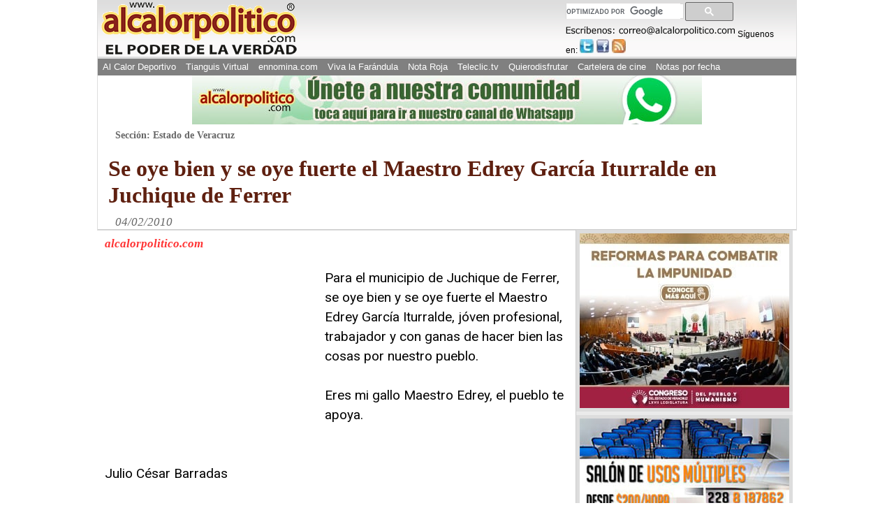

--- FILE ---
content_type: text/html
request_url: https://www.alcalorpolitico.com/informacion/se-oye-bien-y-se-oye-fuerte-el-maestro-edrey-garcia-iturralde-en-juchique-de-ferrer-47419.html
body_size: 8983
content:
<!DOCTYPE html>
<html xmlns="http://www.w3.org/1999/xhtml" lang="es" xml:lang="es">

<head>
	<!-- Google tag (gtag.js) -->
<script async src="https://www.googletagmanager.com/gtag/js?id=G-J4ZNNR7Q8R"></script>
<script>
  window.dataLayer = window.dataLayer || [];
  function gtag(){dataLayer.push(arguments);}
  gtag('js', new Date());

  gtag('config', 'G-J4ZNNR7Q8R');
</script>

<!--<script>window.mrf={host:"bc.marfeel.com",dt:3},function(e,t,o,i,a,n,r){function d(){x&&(e.cookie="fromt=yes;path=/;expires="+new Date(Date.now()+18e5).toGMTString(),o.reload())}var x=!/marfeelgarda=no|fromt=yes/i.test(n+";"+a);if((/(ipad.*?OS )(?!1_|2_|3_|4_|X)|mozilla.*android (?!(1|2|3)\.)[0-9](?!.*mobile)|\bSilk\b/i.test(i)&&2&r.dt||/(ip(hone|od).*?OS )(?!1_|2_|3_|4_|X)|mozilla.*android (?!(1|2|3)\.)[0-9].*mobile|bb10/i.test(i)&&1&r.dt||/marfeelgarda=off/i.test(n))&&t===t.top){x&&e.write('<plaintext style="display:none">');var l="script",m=setTimeout(d,1e4),c=e.createElement(l),f=e.getElementsByTagName(l)[0];c.src="//bc.marfeel.com/statics/marfeel/gardac.js",c.onerror=d,c.onload=function(){clearTimeout(m)},f.parentNode.insertBefore(c,f)}}(document,window,location,navigator.userAgent,document.cookie,location.search,window.mrf);</script>
-->

<meta name="viewport" content="width=device-width, initial-scale=1.0" />
<meta http-equiv="Content-Type" content="text/html; charset=iso-8859-1" />
<meta name="title" content="Al Calor PolÃƒÂ­tico" />
<meta name="description" content="Para el municipio de Juchique de Ferrer, se oye bien y se oye fuerte el Maestro Edrey Garc&iacute;a Iturralde, j&oacute;ven profesional, trabajador y con ganas de hacer bien las cosas por nuestro pueblo.

Eres mi gallo Maestro Edrey, el pueblo t..." />
<meta name="keywords" content="juchique, ferrer, iturralde, garcia, maestro, edrey, nota, alcalorpolitico, noticias, periodico, calor"/>
<meta name="copyright" content="alcalorpolitico.com - 2019"/><meta name="author" content="alcalorpolitico.com"/>
<meta http-equiv="Cache-Control" content="max-age=3600" /><meta http-equiv="Cache-Control" content="public" />

<script type="text/javascript" src="../jquery/jquery-1.12.4.min.js"></script>
<script type="text/javascript" src="../funciones.js"></script>
<script type="text/javascript" src="ilightbox220/src/js/jquery.requestAnimationFrame.js"></script>
<script type="text/javascript" src="ilightbox220/src/js/jquery.mousewheel.js"></script>
<script type="text/javascript" src="ilightbox220/src/js/ilightbox.packed.js"></script>
<link rel="stylesheet" type="text/css" href="ilightbox220/src/css/ilightbox.css"/>
<title>Se oye bien y se oye fuerte el Maestro Edrey Garc&iacute;a Iturralde en Juchique de Ferrer - Al Calor Pol&iacute;tico</title>
<link rel="shortcut icon" href="/alcalori.ico"/>
<link rel="stylesheet" type="text/css" href="../estilos/maquetacion.css"/>
<link rel="stylesheet" type="text/css" href="../cssmob/drawer.min.css">
<link rel="stylesheet" type="text/css" href="maquetacion-responsive2.css?v1=20"/>


<meta property="og:type" content="article" />
<meta property="og:title" content="Se oye bien y se oye fuerte el Maestro Edrey Garc&iacute;a Iturralde en Juchique de Ferrer" />

<meta property="og:description" content="Para el municipio de Juchique de Ferrer, se oye bien y se oye fuerte el Maestro Edrey Garc&iacute;a Iturralde, j&oacute;ven profesional, trabajador y con ganas de hacer bien las cosas por nuestro pueblo.

Eres mi gallo Maestro Edrey, el pueblo t..." />
<meta property="og:site_name" content="Al Calor PolÃƒÂ­tico" />
				<meta property="og:image" content="https://www.alcalorpolitico.com/images/alcalorpolitico.jpg" />
		  

<link rel="canonical" href="https://www.alcalorpolitico.com/informacion/se-oye-bien-y-se-oye-fuerte-el-maestro-edrey-garcia-iturralde-en-juchique-de-ferrer-47419.html"/>
<style type="text/css">
#galerianotas { 
    padding: 3px;
    border: 1px solid #306;
    display: inline-block;
    margin: 5px auto 0 auto;
    width: 292px;
    text-align: center;
    background: #fefefe;
}
.whatsapp{ display:none; background:#1da110 url(../images/whatsapp.png); background-repeat:no-repeat; font-size:0.75em !important; background-position:0 0; color:#fff; border-radius:2px; text-indent: 15px;
  padding: 1px 5px !important; margin-right:4px; float:left;  text-align:center; }
.whatsapp:hover{ text-decoration:none; color:#fff; font-family:Arial;font-size:0.75em !important; opacity:0.8;}
.google-ads{ float:left; padding-right:15px; display:block;  }
/* ---------[ Responsive Design ]--------- */
@media only screen and (max-width: 320px) {.whatsapp{ display:block;}.google-ads{ width:99%; clear:both; float:none; margin:5px 0;}	}
@media only screen and (min-width: 321px) and (max-width: 480px){.alcalordeportivonotas li{ width:47%;}.whatsapp{ display:block;}.google-ads{ width:95%; clear:both; float:none; margin:10px 0; }}
@media only screen and (min-width: 481px) and (max-width: 770px){.alcalordeportivonotas li{ width:30%;}.whatsapp{ display:block;}}
@media only screen and (min-width: 771px) and (max-width: 960px){.alcalordeportivonotas li{ width:30%;}}
.lazy-hidden {opacity: 0}
.lazy-loaded {-webkit-transition: opacity 0.3s;-moz-transition: opacity 0.3s;-ms-transition: opacity 0.3s;-o-transition: opacity 0.3s;
transition: opacity 0.3s;opacity: 1;}
</style>
<script type="text/javascript" src="https://www.alcalorpolitico.com/jquery.lazyloadxt.extra.min.js" ></script>
<script>
$(document).ready(function(){
	$('.drawer').drawer();
		$("#areadeladerecha ul img").attr("data-src",function() {
			var href=$(this).attr("src");
			$(this).removeAttr("src");
			return href;
     });
	 	$(".limpiar img").attr("data-src",function() {
			var href=$(this).attr("src");
			$(this).removeAttr("src");
			return href;
     });
	 	$(".alcalordeportivonotas img").attr("data-src",function() {
			var href=$(this).attr("src");
			$(this).removeAttr("src");
			return href;
     });

$("body").bind("copy paste",function(event){var navType = $("body").attr("data-browsername");
if (navType=="MSIE"){
 window.clipboardData.setData("Text","Todos los materiales publicados en este sitio estÃƒÂ¡n protegidos por las leyes de propiedad intelectual de MÃƒÂ©xico, lo cual no permite que los textos informativos, imÃƒÂ¡genes, material en audios o videos y logotipos que tienen TÃƒÂ­tulo de Registro de Marca ante el IMPI, sean reproducidos total o parcialmente en medios impresos, virtuales o electrÃƒÂ³nicos. Si desea hacer uso de lo aquÃƒÂ­ publicado deberÃƒÂ¡ solicitar convenio de autorizaciÃƒÂ³n al periÃƒÂ³dico alcalorpolitico.com: 01 (228) 8 41 54 40, 8 41 54 41 y 01 800 55 29 870 ÃƒÂ³ a: correo@alcalorpolitico.com. Muchas gracias.");}
else{
 event.originalEvent.clipboardData.setData("Text","Todos los materiales publicados en este sitio estÃƒÂ¡n protegidos por las leyes de propiedad intelectual de MÃƒÂ©xico, lo cual no permite que los textos informativos, imÃƒÂ¡genes, material en audios o videos y logotipos que tienen TÃƒÂ­tulo de Registro de Marca ante el IMPI, sean reproducidos total o parcialmente en medios impresos, virtuales o electrÃƒÂ³nicos. Si desea hacer uso de lo aquÃƒÂ­ publicado deberÃƒÂ¡ solicitar convenio de autorizaciÃƒÂ³n al periÃƒÂ³dico alcalorpolitico.com: 01 (228) 8 41 54 40, 8 41 54 41 y 01 800 55 29 870 ÃƒÂ³ a: correo@alcalorpolitico.com. Muchas gracias."); 
}
event.preventDefault();
return false;});
 
});
</script>
<script>
  (function(i,s,o,g,r,a,m){i['GoogleAnalyticsObject']=r;i[r]=i[r]||function(){
  (i[r].q=i[r].q||[]).push(arguments)},i[r].l=1*new Date();a=s.createElement(o),
  m=s.getElementsByTagName(o)[0];a.async=1;a.src=g;m.parentNode.insertBefore(a,m)
  })(window,document,'script','//www.google-analytics.com/analytics.js','ga');
  ga('create', 'UA-5574252-1', 'alcalorpolitico.com');
  ga('send', 'pageview');
</script>
<script>
var trackOutboundLink = function(url, isExternal) {
    var params = {};

    if (!isExternal) {
        params.hitCallback = function () {
            document.location = url;
        }
    }
    ga('send', 'event', 'outbound', 'click', url, params);

    return isExternal;
}
</script>

<script type="text/javascript">
  window._taboola = window._taboola || [];
  _taboola.push({photo:'auto'});
  !function (e, f, u, i) {
    if (!document.getElementById(i)){
      e.async = 1;
      e.src = u;
      e.id = i;
      f.parentNode.insertBefore(e, f);
    }
  }(document.createElement('script'),
  document.getElementsByTagName('script')[0],
  '//cdn.taboola.com/libtrc/alcalorpolitico-network/loader.js',
  'tb_loader_script');
  if(window.performance && typeof window.performance.mark == 'function')
    {window.performance.mark('tbl_ic');}
</script> 

</head>
<body class="drawer drawer--left drawer--sidebar">


<div id="Skiplist"><p><a href="#menutop" tabindex="1">Ir a Men&uacute;</a></p><p><a href="#cont" tabindex="2">Ir a Contenido</a></p></div>
	    
<div id="Pagina"><!--Pagina-->
	<div id="Header"><!--Header-->
      <p>Al Calor Político - La noticia en caliente</p>
      <ul id="LogoP"><li><a href="/" title="Ir al inicio de www.alcalorpolitico.com/" tabindex="4"><img src="/imagenes/imagenescomun/logo_acp_poderverdad.gif" alt="Al Calor Político - La noticia en caliente" width="290" height="80"/></a></li></ul>
      <div id="Redessociales">
		<script>
		  (function() {
			var cx = '003579488209373805864:-ynw68lvlgw';
			var gcse = document.createElement('script');
			gcse.type = 'text/javascript';
			gcse.async = true;
			gcse.src = 'https://cse.google.com/cse.js?cx=' + cx;
			var s = document.getElementsByTagName('script')[0];
			s.parentNode.insertBefore(gcse, s);
		  })();
		</script>
      <div id="FormaBusqueda" style="width:80%;">
        
        <gcse:searchbox-only></gcse:searchbox-only>
      
      </div>
            <img src="../imagenes/imagenescomun/paraescribir.gif" alt="Escríbenos" title="Escríbenos:correo@alcalorpolitico.com" width="243" height="13"/>
       	<p>S&iacute;guenos en:</p>
          <ul>
            <li><a href="https://twitter.com/alcalorpolitico" title="Síguenos en Twitter" tabindex="5" class="twitter" rel="wblank"><span>Twitter</span></a></li>
            <li><a href="https://www.facebook.com/Al-Calor-Político-146830838715699" title="Síguenos en Facebook" tabindex="6" class="facebook" rel="wblank"><span>Facebook</span></a></li>
            <li><a href="//plus.google.com/u/0/114768005028824136039?prsrc=3" title="Síguenos en Google+"  class="google" rel="wblank"><span>Google+</span></a></li>
            <li><a href="https://feeds.feedburner.com/alcalorpolitico" title="Ver RSS" tabindex="7" class="rss" rel="wblank"><span>RSS</span></a></li>			
        </ul>
      </div>
     <div  id="MenuPrincipalTop"> 
		<a name="menutop" id="menutop" class="skip">&nbsp;</a>
        <div id="iBuscar"><a href="#">&nbsp;</a></div>        
        <ul class="menu">
          <li><a href="https://www.alcalordeportivo.com.mx" title="Ver Al Calor Deportivo">Al Calor Deportivo</a></li>
          <li><a href="http://www.eltianguisvirtual.net/" title="Ver Tianguis Virtual">Tianguis Virtual</a></li>
          <li><a href="http://www.ennomina.com" title="Visita la Bolsa de Trabajo">ennomina.com</a></li>
          <li><a href="http://www.vivalafarandula.com" title="Ver Viva la Farándula">Viva la Far&aacute;ndula</a></li>
          <li><a href="/policiaca/" title="Ver Nota Roja">Nota Roja</a></li>
          <li><a href="https://www.teleclic.tv/" title="Ver Teleclic.tv" rel="wblank">Teleclic.tv</a></li> 
          <li><a href="http://www.quierodisfrutar.mx/" title="Ver Quierodisfrutar.com" rel="wblank">Quierodisfrutar</a></li>
          <li><a href="http://www.quierodisfrutar.mx/cinepolis-xalapa/" title="Ver Cartelera de cine" rel="wblank">Cartelera de cine</a></li>
          <li>
			<script type="text/javascript">
            <!--//<![CDATA[
				var meses = new Array ("1","2","3","4","5","6","7","8","9","10","11","12");var f=new Date();
				document.write("<a href=\"https://www.alcalorpolitico.com/informacion/notasarchivo.php?m="+ meses[f.getMonth()]+"&amp;y="+ f.getFullYear()+"&amp;d="+ f.getDate()+" \" title=\"Ver notas por fecha\" >Notas por fecha<\/a>");				
            //]]>-->					
            </script>
            <noscript><a href="https://www.alcalorpolitico.com/informacion/notasarchivo.php" title="Ver notas por fecha" rel="wblank">Notas por fecha</a></noscript>
          </li>
         </ul>
       <a href="#" id="pull" title="Menú de Opciones">alcalorpolitico.com</a> 
     <a href="https://www.alcalorpolitico.com/"  title="alcalorpolitico.com" id="Regresar" style=" background:#808080; color:#fff; padding:5px 10px; line-height:30px; height:25px;"> < Regresar</a>               
      </div>         
	</div> <!--Fin Header-->    <header class="drawer-navbar drawer-navbar--fixed mobheader" role="banner">
    <div class="drawer-container">
      <div class="drawer-navbar-header">
        <a class="drawer-brand" href="https://www.alcalorpolitico.com/">
          <div style="width: 100%;display: flex;justify-content: center;align-items: center;">
            <img src="../cssmob/logo.png"  border="0" style="width: 46%;padding-top: 18px;" />
        </div>
        </a>
        <button type="button" class="drawer-toggle drawer-hamburger">
          <span class="sr-only">toggle navigation</span>
		  <span class="drawer-hamburger-icon"></span>
		</button>
		<div class="contDrawbot">
        	<a href="https://www.alcalorpolitico.com/policiaca/"><p>NOTA ROJA</p></a>
        	<a href="https://www.alcalorpolitico.com/corazonada.php"><p>CORAZONADA</p></a>
    	</div>
      </div>

      <nav class="drawer-nav" role="navigation">
        <ul class="drawer-menu">
          <li><a class="drawer-menu-item" href="https://www.alcalorpolitico.com/edicion/inicio.html">HOME</a></li>
          <li><a class="drawer-menu-item" href="https://www.alcalordeportivo.com.mx/">AL CALOR DEPORTIVO</a></li>
          <li><a class="drawer-menu-item" href="https://www.eltianguisvirtual.net/">TIANGUIS VIRTUAL</a></li>
          <li><a class="drawer-menu-item" href="http://www.ennomina.com/">EMPLEOS Y SERVICIOS</a></li>
          <li><a class="drawer-menu-item" href="https://www.vivalafarandula.com/">VIVA LA FAR&Aacute;NDULA</a></li>
          <li><a class="drawer-menu-item" style="color: #5f2010;font-weight: 500 !important;" href="https://www.alcalorpolitico.com/policiaca/">NOTA ROJA</a></li>
          <li><a class="drawer-menu-item" href="https://www.teleclic.tv/">TELECLICTV</a></li>
          <li><a class="drawer-menu-item" href="http://www.quierodisfrutar.com/">QUIERO DISFRUTAR</a></li>
          <li><a class="drawer-menu-item" href="https://www.alcalorpolitico.com/corazonada.php">CORAZONADA</a></li>

        </ul>
      </nav>
    </div>
</header>
<div id="Contenido"><!--Contenido-->

<!-- Aqui va el banner de publicidad superior -->
	
<div class="publicidadtop"><a href="https://whatsapp.com/channel/0029Va9e7VGGzzKZu5ZmWp30" onclick="return trackOutboundLink(\’CanalWhatsapp’, true)"><img src="../imagenes/imagenespublicidad/bannerCanal.jpg" width="730" height="70"/></a> </div>



  <!-- Aqui va el banner de publicidad superior-->
	
	

   
  <a name="cont" id="cont" class="skip">&nbsp;</a>
	<div id="areasuperiorColumna" style="padding-left: 15px; padding-right: 15px;"><!--areasupeior nota-->
    <p id="seccion">Secci&oacute;n: Estado de Veracruz</p>   <h1 style='text-align:left; font-style:normal;'>Se oye bien y se oye fuerte el Maestro Edrey Garc&iacute;a Iturralde en Juchique de Ferrer</h1>  
	<h3  style='text-align:left;'> <span id="lugar"  style='text-align:left;'> 04/02/2010</span></h3>
	</div><!--Fin areasupeior nota-->
	   <div id="areanota"><!--areanota de la nota-->
	    	<div id="barracompartir">
        		<p>alcalorpolitico.com</p>
					
        	</div>
      		<div id="textonota" style="display: flex;margin-bottom: 10px;">
				<!--xx<div class="google-ads" style="display:none">
					<script async src="//pagead2.googlesyndication.com/pagead/js/adsbygoogle.js"></script>
					<!-- 2016_nota_alineado200x200 -->
				<!--xx	<ins class="adsbygoogle"
     					style="display:inline-block;width:200px;height:200px"
												     data-ad-client="ca-pub-9236619731034870"
						     data-ad-slot="6881568488"></ins>
											<script>(adsbygoogle = window.adsbygoogle || []).push({});</script>
				</div> xx-->

				<!--Inicia Texto de la nota-->
				<!-- Inicia Galeria de fotos -->
							</div>               
<!-- Final de la Galeria de fotos -->
<!-- <script data-ad-client="ca-pub-9236619731034870" async src="https://pagead2.googlesyndication.com/pagead/js/adsbygoogle.js"></script> -->
<!-- <script async src="https://pagead2.googlesyndication.com/pagead/js/adsbygoogle.js"></script> -->
<div class="cuerponota cuerpoColumna"  style="font-family: 'Roboto',sans-serif; letter-spacing: normal;  line-height: 1.5; font-weight: 400 !important;">
	<div class="google-ads">
<script async src="//pagead2.googlesyndication.com/pagead/js/adsbygoogle.js"></script>
<!-- 2015_nota_alineado300x250 -->
<ins class="adsbygoogle"
     style="display:inline-block;width:300px;height:250px"
     data-ad-client="ca-pub-9236619731034870"
     data-ad-slot="1724636885"></ins>
<script>
(adsbygoogle = window.adsbygoogle || []).push({});
</script>
</div> 		
	Para el municipio de Juchique de Ferrer, se oye bien y se oye fuerte el Maestro Edrey Garc&iacute;a Iturralde, j&oacute;ven profesional, trabajador y con ganas de hacer bien las cosas por nuestro pueblo.<br />
<br />
Eres mi gallo Maestro Edrey, el pueblo te apoya.<br />
<br />
<br />
Julio C&eacute;sar Barradas</div>
		   
		   		   
      <div id="publicidadinferior">
      <div class="cuadropublicidadnotasinf">

<!-- <script async src="//pagead2.googlesyndication.com/pagead/js/adsbygoogle.js"></script> -->
<!-- notas_abajo_izquierda -->
<ins class="adsbygoogle"
     style="display:block"
     data-ad-client="ca-pub-9236619731034870"
     data-ad-slot="1289490481"
     data-ad-format="auto"
     data-full-width-responsive="true"></ins>
<script>
(adsbygoogle = window.adsbygoogle || []).push({});
</script>
</div>
            <div class="cuadronotasapp">
  
<p class="titulo_byn">Ve las noticias en la app para m&oacute;viles<br />
<a href="https://itunes.apple.com/us/app/al-calor-politico/id735616909"><img src="../imagenes/imagenescomun/disp_en_apple_store.jpg" width="150" height="33" /></a><a href="https://play.google.com/store/apps/details?id=com.alcalorpoliticooficial"><img src="../imagenes/imagenescomun/disp_en_google_play.jpg" width="150" height="33" /></a></p>
  <p><a href="noticias.php?idnota=438664">Ante casos de sarampi&oacute;n en Xalapa, Vianey Mart&iacute;nez pide a poblaci&oacute;n estar alerta</a></p>
    <p><a href="noticias.php?idnota=438671">&ldquo;Fuera Ramos Alor&rdquo;: Madres de ni&ntilde;os con c&aacute;ncer repudian al coordinador del IMSS-Bienestar en Veracruz</a></p>
    <p><a href="noticias.php?idnota=438670">Por Internet, en 20 minutos y sin ir ante Juez: As&iacute; obtendr&aacute; Fiscal&iacute;a ahora permisos para cateos</a></p>
    <p><a href="noticias.php?idnota=438668">&ldquo;Fuera Ramos Alor&rdquo;: Madres de ni&ntilde;os con c&aacute;ncer repudian al coordinador del IMSS-Bienestar en Veracruz</a></p>
  
</div>

<div class="limpiar">	<p><span class="acpsubtitulos2">Galer&iacute;as de fotos m&aacute;s recientes</span></p>
    <a href="https://www.alcalorpolitico.com/galerias/base.php?idgaleria=77512" class="cuadrogalerias"> <img src="https://www.alcalorpolitico.com/imagenes/fotosnotas/previas/2026/01/22/110002ORFIS-66.jpg" alt="Xalapa, Ver., 22 de enero de 2026.- Delia González Cobos compareció ante el Congreso local por última vez como auditora general del ORFIS, pues en septiembre de este año concluye su periodo de siete años."/><br>ORFIS, ante Congreso</a>
        <a href="https://www.alcalorpolitico.com/galerias/base.php?idgaleria=77511" class="cuadrogalerias"> <img src="https://www.alcalorpolitico.com/imagenes/fotosnotas/previas/2026/01/21/165748MAS-CEAPP-11.jpg" alt="Xalapa, Ver., 21 de enero de 2026.- El presidente de la Comisión Estatal para la Atención y Protección de los Periodistas, Luis Ramírez Baqueiro, compareció ante diputados la tarde de este miércoles.

"/><br>Comparece presidente de la CEAPP</a>
        <a href="https://www.alcalorpolitico.com/galerias/base.php?idgaleria=77510" class="cuadrogalerias"> <img src="https://www.alcalorpolitico.com/imagenes/fotosnotas/previas/2026/01/21/131439MADRES-77.jpg" alt="Veracruz, Ver., 21 de enero de 2026.- Madres y padres de niños del área de oncología del Hospital Infantil bloquearon la avenida 20 de Noviembre debido a las carencias que persisten en el nosocomio."/><br>No quieren a Ramos Alor</a>
        <a href="https://www.alcalorpolitico.com/galerias/base.php?idgaleria=77509" class="cuadrogalerias"> <img src="https://www.alcalorpolitico.com/imagenes/fotosnotas/previas/2026/01/21/113537MAS-MUERTO-21.jpg" alt="Coatepec, Ver., 21 de enero de 2026.- Motociclista murió al accidentarse la mañana de este miércoles en la carretera Xalapa-Coatepec, en la zona de Los Arenales, a la altura del motel ?La Selva?."/><br>Muere motociclista en la carretera Xalapa-Coatepec</a>
        <a href="https://www.alcalorpolitico.com/galerias/base.php?idgaleria=77508" class="cuadrogalerias"> <img src="https://www.alcalorpolitico.com/imagenes/fotosnotas/previas/2026/01/21/105525fiscal1.jpg" alt="Xalapa, Ver., 21 de enero de 2026.- Este miércoles, la fiscal general Lisbeth Aurelia Jiménez acudió a rendir informe de labores ante el Congreso local."/><br>La Fiscal General acude a comparecer ante diputados</a>
        <a href="https://www.alcalorpolitico.com/galerias/base.php?idgaleria=77507" class="cuadrogalerias"> <img src="https://www.alcalorpolitico.com/imagenes/fotosnotas/previas/2026/01/20/190145CHOQUE-12.jpg" alt="Emiliano Zapata, Ver., 20 de enero de 2026.- La tarde de este martes, un tráiler presuntamente perdió el control e impactó al menos cinco automóviles sobre la autopista Xalapa-Cardel, a la altura de la localidad de Rinconada. Dos personas lesionadas fueron trasladadas al hospital del IMSS de Cardel."/><br>Choca tráiler en Emiliano Zapata</a>
        <a href="https://www.alcalorpolitico.com/galerias/base.php?idgaleria=77506" class="cuadrogalerias"> <img src="https://www.alcalorpolitico.com/imagenes/fotosnotas/previas/2026/01/20/140909MARIACHI-44.jpg" alt="Xalapa, Ver., 20 de enero de 2026.- Originarios de Jalacingo, la agrupación ?Mariachi México de Oro?, se presenta en restaurantes de Xalapa como parte de su recorrido por municipios para darse a conocer."/><br>Mariachis se promocionan</a>
        <a href="https://www.alcalorpolitico.com/galerias/base.php?idgaleria=77505" class="cuadrogalerias"> <img src="https://www.alcalorpolitico.com/imagenes/fotosnotas/previas/2026/01/20/125229PREDIOS-66.jpg" alt="Xalapa, Ver., 20 de enero de 2026.- Desde la ciudad de Veracruz, integrantes de la Unidad de Barrios y Colonias del Puerto de Veracruz llegaron a la Capital para pedirle al Gobierno del Estado apoyo con la regularización de predios."/><br>Urgen regularización</a>
    </p>
</div>
		     
</div>

   <div class="limpiar">
<div id="taboola-below-article-thumbnails"></div>
<script type="text/javascript">
  window._taboola = window._taboola || [];
  _taboola.push({
    mode: 'thumbnails-a',
    container: 'taboola-below-article-thumbnails',
    placement: 'Below Article Thumbnails',
    target_type: 'mix'
  });
</script>    
   </div>

  </div><!--Fin Texto de la nota-->   
</div><!--Fin area de la nota-->
  <div id="areadeladerecha">

	  
	  
	
<ul>
	
 	
    <li>
	<a href="https://legisver.gob.mx/Inicio.php?p=sliderInfoNP&i=8785682" target="_blank"  onclick="return trackOutboundLink('Congreso/', true)"><img src="../imagenes/imagenespublicidad/251110congreso.jpeg" width="300" alt="Congreso de Veracruz"/></a>
	</li>
	
		
	
	<li>
	<a href="https://www.clubdelemprendedor.mx/sin-categoria/salon-en-renta-centro-de-xalapa" target="_blank"  onclick="return trackOutboundLink('https://www.clubdelemprendedor.mx/sin-categoria/salon-en-renta-centro-de-xalapa/', true)"><img src="../imagenes/imagenespublicidad/170925BANNERSALON300.jpg" width="300" height="150"  alt="Salon de usos multiples"/></a>
	</li>
	
	</ul>

<script type="text/javascript"> 
	 /* Calculate the width of available ad space */
      var ad = document.getElementById('Pagina');
	  window.addEventListener("resize", reloadAd);
		function reloadAd() {
			 if (ad.getBoundingClientRect().width) {
				adWidth = ad.getBoundingClientRect().width+15; // for modern browsers 
			} else {
				adWidth = ad.offsetWidth+15; // for old IE 
			}
			
			if (adWidth > 960 && adWidth <= 970){
			 document.location.reload(true);
			}
		}
       
     
        if (ad.getBoundingClientRect().width) {
            adWidth = ad.getBoundingClientRect().width+15; // for modern browsers 
        } else {
            adWidth = ad.offsetWidth+15; // for old IE 
        }
        /* Replace ca-pub-XXX with your AdSense Publisher ID */
        google_ad_client = "ca-pub-9236619731034870";
     
        if ( adWidth > 960 ){
	       google_ad_size = ["300", "600"];  /* Escritorio */
		   google_ad_slot = "5736034084";
			<!-- 2015_derecha_notasycolumnas300x600 -->
			document.write (
			 '<ins class="adsbygoogle" style="display:inline-block;width:' 
			  + google_ad_size[0] + 'px;height:' 
			  + google_ad_size[1] + 'px" data-ad-client="' 
			  + google_ad_client + '" data-ad-slot="' 
			  + google_ad_slot + '"></ins>'
			);
		   (adsbygoogle = window.adsbygoogle || []).push({});	 			
     }
    </script>
    

    
<!--Fin contenido-->
    <div id="Footer">
    <!--Footer-->
    <script>
$(document).ready(function(){
//hay galeria		
	var $countgaleria=$("#galerianotas").length;
		if ( $countgaleria == 1 ) {//nota solo una imagen en su cuerpo
				$( "#textonota .adsbygoogle" ).first().remove();
				$( "#textonota .google-ads" ).css("display", "block");
		}else{
			 $( "#textonota .google-ads" ).css("display", "block");			
		}
	
		
		var pull= $('#pull');menu= $('#MenuPrincipalTop ul');menuHeight	= menu.height();
	$(pull).on('click', function(e) {e.preventDefault();menu.slideToggle();});
	$(window).resize(function(){var w = $(window).width();
	if(w > 320 && menu.is(':hidden')) {menu.removeAttr('style');}});
	
		$( '#iBuscar a' ).click( function( e ) {
			$( '#FormaBusqueda' ).fadeToggle( 'slow' );
		});
		

	var $count=$(".cuerponota img").length;
		if ( $count == 1 ) {//nota solo una imagen en su cuerpo
				$( ".cuerponota img:eq(0)" ).addClass("imginicio");
				$( ".imginicio" ).clone().prependTo( "#textonota" ).toggleClass("inicio");
				$( ".imginicio" ).hide();
				$( ".inicio" ).show();
		}
	
        $(window).scroll(function(){
            if ($(this).scrollTop() > 100) {$('.scrollup').fadeIn();} 
			else {$('.scrollup').fadeOut();}
        });
        $('.scrollup').click(function(){$("html, body").animate({ scrollTop: 0 }, 600);return false;});
});
</script>    
<a href="#" class="scrollup" style="display: none;" title="Subir">Top</a>
        <p class="copy">&copy; Toda la informaci&oacute;n de este Portal Informativo est&aacute; protegida por la Ley de Derechos de Autor<br />

        Los medios que deseen reproducirla pueden contratar al: 01 800 55 29 870</p>

<span>Xalapa, Veracruz - México. 2005 - 2026</span>    </div>
    
    <!--Fin Footer-->
    
     <div id="taboola-right-rail-thumbnails">
<script type="text/javascript">
  window._taboola = window._taboola || [];
  _taboola.push({
    mode: 'thumbnails-rr',
    container: 'taboola-right-rail-thumbnails',
    placement: 'Right Rail Thumbnails',
    target_type: 'mix'
  });
</script> 
    
</div>
    
    
<script type="text/javascript">
/*Para WhatsApp*/
if(typeof wabtn4fg==="undefined"){wabtn4fg=1;h=document.head||document.getElementsByTagName("head")[0],s=document.createElement("script");s.type="text/javascript";s.src="/whatsapp/whatsapp-button.js";h.appendChild(s);}
</script>

 <script type="text/javascript">
  window._taboola = window._taboola || [];
  _taboola.push({flush: true});
</script>
<script src="../jsmobile/iscroll.min.js"></script>
<script src="../jsmobile/drawer.min.js" charset="iso-8859-1"></script>

</body>
</html>


--- FILE ---
content_type: text/html; charset=utf-8
request_url: https://www.google.com/recaptcha/api2/aframe
body_size: 114
content:
<!DOCTYPE HTML><html><head><meta http-equiv="content-type" content="text/html; charset=UTF-8"></head><body><script nonce="19WyEqSh29DZNDdFGWdquA">/** Anti-fraud and anti-abuse applications only. See google.com/recaptcha */ try{var clients={'sodar':'https://pagead2.googlesyndication.com/pagead/sodar?'};window.addEventListener("message",function(a){try{if(a.source===window.parent){var b=JSON.parse(a.data);var c=clients[b['id']];if(c){var d=document.createElement('img');d.src=c+b['params']+'&rc='+(localStorage.getItem("rc::a")?sessionStorage.getItem("rc::b"):"");window.document.body.appendChild(d);sessionStorage.setItem("rc::e",parseInt(sessionStorage.getItem("rc::e")||0)+1);localStorage.setItem("rc::h",'1769103024445');}}}catch(b){}});window.parent.postMessage("_grecaptcha_ready", "*");}catch(b){}</script></body></html>